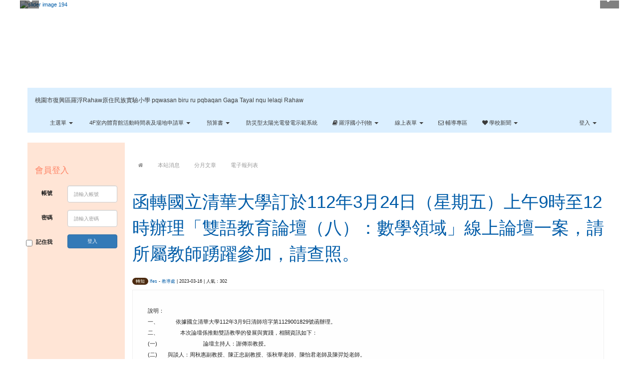

--- FILE ---
content_type: text/html; charset=UTF-8
request_url: https://www.lfes.tyc.edu.tw/modules/tadnews/index.php?ncsn=6&nsn=2355
body_size: 49002
content:
<!DOCTYPE html>
<html lang="zh-TW">
  <head>
    <!--目前$_SESSION['bootstrap']="3"; -->
    <!--將目前的資料夾名稱，設定為樣板標籤變數 theme_name-->
    
    <!--載入由使用者設定的各項佈景變數-->
    
    <meta charset="UTF-8">
        <meta name="viewport" content="width=device-width, initial-scale=1.0, shrink-to-fit=no">
        <meta http-equiv="X-UA-Compatible" content="ie=edge">

        
        <meta name="robots" content="index,follow">
        <meta name="keywords" content="	函轉國立清華大學訂於112年3月24日（星期五）上午9時至12時辦理「雙語教育論壇（八）：數學領域」線上論壇一案，請所屬教師踴躍參加，請查照。">
        <meta name="description" content="
	
		
			說明：
			&amp;nbsp;
		
	



	
		
			一、
			依據國立清華大學112年3月9日清師培字第1129001829號函辦理。
		
	



	
		
			二、
			本次論壇係推動雙語教學的發展與實踐，相關資訊如下：
		
	



	
		
			(一)
			論壇主持人：謝傳崇教授。
		
	



	
		
			(二)
			與談人：周秋惠副教授、陳正忠副教授、張秋華老師、陳怡君老師及陳羿彣老師。
		
	



	
		
			(三)
			報名方式：請於112年3月22日（星期三）前報名，報名連結如下：https://forms.gle/MvvsaYoQvEoQmnRp9。
		
	



	
		
			(四)
			舉辦方式：本論壇全程採用線上方式（Google Meet）進行，完成報名來賓將於論壇前一日收到論壇連線代碼。
		
	



	
		
			三、
			檢附論壇海報1份。
		
	

">
        <meta name="rating" content="general">
        <meta name="author" content="桃園市復興區羅浮國民小學">
        <meta name="copyright" content="Copyright © 2001-2020">
        <meta name="generator" content="XOOPS">
        <meta property="og:title" content="	函轉國立清華大學訂於112年3月24日（星期五）上午9時至12時辦理「雙語教育論壇（八）：數學領域」線上論壇一案，請所屬教師踴躍參加，請查照。">
        <meta property="og:type" content="website">
        <meta property="og:url" content="https://www.lfes.tyc.edu.tw/modules/tadnews/index.php?ncsn=6&nsn=2355">
        <meta property="og:site_name" content="桃園市復興區羅浮Rahaw原住民族實驗小學 pqwasan biru ru pqbaqan Gaga Tayal nqu lelaqi Rahaw">
        <meta property="og:description" content="
	
		
			說明：
			&nbsp;
		
	



	
		
			一、
			依據國立清華大學112年3月9日清師培字第1129001829號函辦理。
		
	



	
		
			二、
			本次論壇係推動雙語教學的發展與實踐，相關資訊如下：
		
	



	
		
			(一)
			論壇主持人：謝傳崇教授。
		
	



	
		
			(二)
			與談人：周秋惠副教授、陳正忠副教授、張秋華老師、陳怡君老師及陳羿彣老師。
		
	



	
		
			(三)
			報名方式：請於112年3月22日（星期三）前報名，報名連結如下：https://forms.gle/MvvsaYoQvEoQmnRp9。
		
	



	
		
			(四)
			舉辦方式：本論壇全程採用線上方式（Google Meet）進行，完成報名來賓將於論壇前一日收到論壇連線代碼。
		
	



	
		
			三、
			檢附論壇海報1份。
		
	

">
    <!-- 網站的標題及標語 -->
    <title>桃園市復興區羅浮Rahaw原住民族實驗小學 pqwasan biru ru pqbaqan Gaga Tayal nqu lelaqi Rahaw - 	函轉國立清華大學訂於112年3月24日（星期五）上午9時至12時辦理「雙語教育論壇（八）：數學領域」線上論壇一案，請所屬教師踴躍參加，請查照。</title>

    
        <!-- Rss -->
        <link rel="alternate" type="application/rss+xml" title="RSS" href="https://www.lfes.tyc.edu.tw/backend.php">
        <!-- icon -->
        <link href="https://www.lfes.tyc.edu.tw/favicon.ico" rel="SHORTCUT ICON">
        <!-- Sheet Css -->
        <link rel="stylesheet" type="text/css" media="all" title="Style sheet" href="https://www.lfes.tyc.edu.tw/xoops.css">
        <!-- XOOPS theme Sheet Css -->
        <link rel="stylesheet" type="text/css" media="all" title="Style sheet" href="https://www.lfes.tyc.edu.tw/themes/school2015/css/xoops.css">
        <!-- 33-1 bootstrap3 -->
        <link href="https://www.lfes.tyc.edu.tw/modules/tadtools/bootstrap3/css/bootstrap.css" rel="stylesheet" media="all">
        <!-- SmartMenus jQuery Bootstrap Addon CSS -->
        <link href="https://www.lfes.tyc.edu.tw/modules/tadtools/smartmenus/addons/bootstrap/jquery.smartmenus.bootstrap.css" media="all" rel="stylesheet">
        <!-- HTML5 shim and Respond.js for IE8 support of HTML5 elements and media queries -->
        <!-- WARNING: Respond.js doesn't work if you view the page via file:// -->
        <!--[if lt IE 9]>
        <script src="https://oss.maxcdn.com/html5shiv/3.7.2/html5shiv.min.js"></script>
        <script src="https://oss.maxcdn.com/respond/1.4.2/respond.min.js"></script>
        <![endif]-->
        <!-- font-awesome -->
        <link href="https://www.lfes.tyc.edu.tw/modules/tadtools/css/font-awesome/css/font-awesome.css" rel="stylesheet" media="all">
        <!-- Theme Sheet Css -->
        <link rel="stylesheet" type="text/css" media="all" href="https://www.lfes.tyc.edu.tw/themes/school2015/css/style.css">


    <!-- 給模組套用的樣板標籤 -->
    <script src="https://www.lfes.tyc.edu.tw/include/xoops.js" type="text/javascript"></script>
<script src="https://www.lfes.tyc.edu.tw/themes/school2015/language/tchinese_utf8/script.js" type="text/javascript"></script>
<script src="https://www.lfes.tyc.edu.tw/browse.php?Frameworks/jquery/jquery.js" type="text/javascript"></script>
<script src="https://www.lfes.tyc.edu.tw/modules/tadtools/syntaxhighlighter/scripts/shCore.js" type="text/javascript"></script>
<script src="https://www.lfes.tyc.edu.tw/modules/tadtools/syntaxhighlighter/scripts/shAutoloader.js" type="text/javascript"></script>
<script type="text/javascript">
//<![CDATA[

                  function path()
                  {
                    var args = arguments,
                    result = [];
                    for(var i = 0; i < args.length; i++)
                        result.push(args[i].replace('@', 'https://www.lfes.tyc.edu.tw/modules/tadtools/syntaxhighlighter/scripts/'));
                    return result
                  };

                  $(document).ready(function(){
                    SyntaxHighlighter.autoloader.apply(null, path(
                    'applescript            @shBrushAppleScript.js',
                    'actionscript3 as3      @shBrushAS3.js',
                    'bash shell             @shBrushBash.js',
                    'coldfusion cf          @shBrushColdFusion.js',
                    'cpp c                  @shBrushCpp.js',
                    'c# c-sharp csharp      @shBrushCSharp.js',
                    'css                    @shBrushCss.js',
                    'delphi pascal          @shBrushDelphi.js',
                    'diff patch pas         @shBrushDiff.js',
                    'erl erlang             @shBrushErlang.js',
                    'groovy                 @shBrushGroovy.js',
                    'java                   @shBrushJava.js',
                    'jfx javafx             @shBrushJavaFX.js',
                    'js jscript javascript  @shBrushJScript.js',
                    'perl pl                @shBrushPerl.js',
                    'php                    @shBrushPhp.js',
                    'text plain             @shBrushPlain.js',
                    'py python              @shBrushPython.js',
                    'ruby rails ror rb      @shBrushRuby.js',
                    'sass scss              @shBrushSass.js',
                    'scala                  @shBrushScala.js',
                    'sql                    @shBrushSql.js',
                    'vb vbnet               @shBrushVb.js',
                    'xml xhtml xslt html    @shBrushXml.js'
                    ));
                    SyntaxHighlighter.defaults['smart-tabs'] = true;
                    SyntaxHighlighter.defaults['tab-size'] = 2;
                    SyntaxHighlighter.defaults['toolbar'] = false;

                    SyntaxHighlighter.all();
                  });

                
//]]></script>
<script src="https://www.lfes.tyc.edu.tw/modules/tadtools/prism/prism.js" type="text/javascript"></script>
<script src="https://www.lfes.tyc.edu.tw/modules/tadtools/fancyBox/lib/jquery.mousewheel.pack.js" type="text/javascript"></script>
<script src="https://www.lfes.tyc.edu.tw/modules/tadtools/fancyBox/source/jquery.fancybox.js" type="text/javascript"></script>
<script type="text/javascript">
//<![CDATA[

                jQuery(document).ready(function(){
                    $('.fancybox_nsn').fancybox({
                    fitToView : true,
                    width   : '640',
                    height    : '480',
                    
                    
                    autoSize  : false,
                    closeClick  : false,
                    openEffect  : 'none',
                    closeEffect : 'none'
                    
                    
                    });
                });
            
//]]></script>
<script type="text/javascript" src="https://www.lfes.tyc.edu.tw/class/textsanitizer/image/image.js"></script>
<script src="https://www.lfes.tyc.edu.tw/modules/tadtools/sweet-alert/sweet-alert.js" type="text/javascript"></script>
<script type="text/javascript">
//<![CDATA[

            function delete_tad_news_func(nsn){
                swal({
                    title: '確定要刪除此資料？',
                    text: '相關資料通通都將會被移除！',
                    type: 'warning',
                    showCancelButton: 1,
                    confirmButtonColor: '#DD6B55',
                    confirmButtonText: '確定刪除！',
                    closeOnConfirm: false ,
                    allowOutsideClick: true
                },
                function(){
                    location.href='/modules/tadnews/index.php?op=delete_tad_news&nsn=' + nsn;
                });
            }
            
//]]></script>
<script src="https://www.lfes.tyc.edu.tw/browse.php?Frameworks/jquery/plugins/jquery.ui.js" type="text/javascript"></script>
<link rel="stylesheet" href="https://www.lfes.tyc.edu.tw/language/tchinese_utf8/style.css" type="text/css" />
<link rel="stylesheet" href="https://www.lfes.tyc.edu.tw/media/font-awesome/css/font-awesome.min.css" type="text/css" />
<link rel="stylesheet" href="https://www.lfes.tyc.edu.tw/modules/tadtools/syntaxhighlighter/styles/shCore.css" type="text/css" />
<link rel="stylesheet" href="https://www.lfes.tyc.edu.tw/modules/tadtools/syntaxhighlighter/styles/shThemeMonokai.css" type="text/css" />
<link rel="stylesheet" href="https://www.lfes.tyc.edu.tw/modules/tadtools/prism/prism.css" type="text/css" />
<link rel="stylesheet" href="https://www.lfes.tyc.edu.tw/modules/tadtools/fancyBox/source/jquery.fancybox.css" type="text/css" />
<link rel="stylesheet" href="https://www.lfes.tyc.edu.tw/modules/tadtools/sweet-alert/sweet-alert.css" type="text/css" />
<link rel="stylesheet" href="https://www.lfes.tyc.edu.tw/modules/tadtools/jquery/themes/base/jquery.ui.all.css" type="text/css" />



    <!-- 局部套用的樣式，如果有載入完整樣式 theme_css.tpl 那就不需要這一部份 -->
    <!--導覽工具列、區塊標題CSS設定開始 by hc-->
<style type="text/css">
  body{
    color:#202020;
    background-color: #FFFFFF;
        background-position:  left top;
    background-repeat:  repeat;
    background-attachment:scroll;
    background-size: ;
    font-size:0.7em;
    font-family: "Helvetica Neue",Helvetica,Arial,"微軟正黑體",sans-serif;
  }

  a{
    color:#005ca8;
  }

  a:hover{
    color:#a40019;
  }


    .leftBlock .blockTitle{
    font-size:1.5em;
    color:#ff8466 ;
    background-color: transparent;        background-repeat: no-repeat;            border-radius:5px;
    -moz-border-radius:5px;
    -webkit-border-radius:5px;
    -khtml-border-radius:5px;
      }

  .leftBlock a.block_config{
    float:right;
    position:relative;
    z-index: 1;
  }

  
    .leftBlock .blockTitle{
    border:none;height:40px;line-height:40px;margin-bottom:10px;
  }
  
  
  .rightBlock .blockTitle{
    font-size:1.5em;
    color:#ff8466 ;
    background-color: transparent;        background-repeat: no-repeat;            border-radius:5px;
    -moz-border-radius:5px;
    -webkit-border-radius:5px;
    -khtml-border-radius:5px;
      }

  .rightBlock a.block_config{
    float:right;
    position:relative;
    z-index: 1;
  }

  
    .rightBlock .blockTitle{
    border:none;height:40px;line-height:40px;margin-bottom:10px;
  }
  
  
  .centerBlock .blockTitle{
    font-size:1.5em;
    color:#6bbdff ;
    background-color: transparent;        background-repeat: no-repeat;            border-radius:5px;
    -moz-border-radius:5px;
    -webkit-border-radius:5px;
    -khtml-border-radius:5px;
      }

  .centerBlock a.block_config{
    float:right;
    position:relative;
    z-index: 1;
  }

  
    .centerBlock .blockTitle{
    border:none;height:40px;line-height:40px;margin-bottom:10px;
  }
  
  
  .centerLeftBlock .blockTitle{
    font-size:1.5em;
    color:#6bbdff ;
    background-color: transparent;        background-repeat: no-repeat;            border-radius:5px;
    -moz-border-radius:5px;
    -webkit-border-radius:5px;
    -khtml-border-radius:5px;
      }

  .centerLeftBlock a.block_config{
    float:right;
    position:relative;
    z-index: 1;
  }

  
    .centerLeftBlock .blockTitle{
    border:none;height:40px;line-height:40px;margin-bottom:10px;
  }
  
  
  .centerRightBlock .blockTitle{
    font-size:1.5em;
    color:#6bbdff ;
    background-color: transparent;        background-repeat: no-repeat;            border-radius:5px;
    -moz-border-radius:5px;
    -webkit-border-radius:5px;
    -khtml-border-radius:5px;
      }

  .centerRightBlock a.block_config{
    float:right;
    position:relative;
    z-index: 1;
  }

  
    .centerRightBlock .blockTitle{
    border:none;height:40px;line-height:40px;margin-bottom:10px;
  }
  
  
  .centerBottomBlock .blockTitle{
    font-size:1.5em;
    color:#6bbdff ;
    background-color: transparent;        background-repeat: no-repeat;            border-radius:5px;
    -moz-border-radius:5px;
    -webkit-border-radius:5px;
    -khtml-border-radius:5px;
      }

  .centerBottomBlock a.block_config{
    float:right;
    position:relative;
    z-index: 1;
  }

  
    .centerBottomBlock .blockTitle{
    border:none;height:40px;line-height:40px;margin-bottom:10px;
  }
  
  
  .centerBottomLeftBlock .blockTitle{
    font-size:1.5em;
    color:#6bbdff ;
    background-color: transparent;        background-repeat: no-repeat;            border-radius:5px;
    -moz-border-radius:5px;
    -webkit-border-radius:5px;
    -khtml-border-radius:5px;
      }

  .centerBottomLeftBlock a.block_config{
    float:right;
    position:relative;
    z-index: 1;
  }

  
    .centerBottomLeftBlock .blockTitle{
    border:none;height:40px;line-height:40px;margin-bottom:10px;
  }
  
  
  .centerBottomRightBlock .blockTitle{
    font-size:1.5em;
    color:#6bbdff ;
    background-color: transparent;        background-repeat: no-repeat;            border-radius:5px;
    -moz-border-radius:5px;
    -webkit-border-radius:5px;
    -khtml-border-radius:5px;
      }

  .centerBottomRightBlock a.block_config{
    float:right;
    position:relative;
    z-index: 1;
  }

  
    .centerBottomRightBlock .blockTitle{
    border:none;height:40px;line-height:40px;margin-bottom:10px;
  }
  
  
  .footerCenterBlock .blockTitle{
    font-size:1.5em;
    color:#6bbdff ;
    background-color: transparent;        background-repeat: no-repeat;            border-radius:5px;
    -moz-border-radius:5px;
    -webkit-border-radius:5px;
    -khtml-border-radius:5px;
      }

  .footerCenterBlock a.block_config{
    float:right;
    position:relative;
    z-index: 1;
  }

  
    .footerCenterBlock .blockTitle{
    border:none;height:40px;line-height:40px;margin-bottom:10px;
  }
  
  
  .footerLeftBlock .blockTitle{
    font-size:1.5em;
    color:#6bbdff ;
    background-color: transparent;        background-repeat: no-repeat;            border-radius:5px;
    -moz-border-radius:5px;
    -webkit-border-radius:5px;
    -khtml-border-radius:5px;
      }

  .footerLeftBlock a.block_config{
    float:right;
    position:relative;
    z-index: 1;
  }

  
    .footerLeftBlock .blockTitle{
    border:none;height:40px;line-height:40px;margin-bottom:10px;
  }
  
  
  .footerRightBlock .blockTitle{
    font-size:1.5em;
    color:#6bbdff ;
    background-color: transparent;        background-repeat: no-repeat;            border-radius:5px;
    -moz-border-radius:5px;
    -webkit-border-radius:5px;
    -khtml-border-radius:5px;
      }

  .footerRightBlock a.block_config{
    float:right;
    position:relative;
    z-index: 1;
  }

  
    .footerRightBlock .blockTitle{
    border:none;height:40px;line-height:40px;margin-bottom:10px;
  }
  
  

  
.navbar-default {
  background-color: #dbefff;
  background-image: -moz-linear-gradient(top, #dbefff, #dbefff);
  background-image: -webkit-linear-gradient(top, #dbefff, #dbefff);
  background-image: -o-linear-gradient(top, #dbefff, #dbefff);
  background-image: linear-gradient(to bottom, #dbefff, #dbefff);
  background-image: -webkit-gradient(linear, 0 0, 0 100%, from(#dbefff), to());
  filter: progid:DXImageTransform.Microsoft.gradient(startColorstr=#dbefff, endColorstr=#dbefff, GradientType=0);
  min-height: inherit;
}

.navbar-default .navbar-nav > li > a {
  color: #3b3b3b;
  padding: 10px 15px;
  font-size: 100%;
}
.navbar-default .navbar-nav > li > a:focus,
.navbar-default .navbar-nav > li > a:hover {
  color:#5e003f;
}
.navbar-default .navbar-nav > li > a:hover {
  background-color: #f7ffd1;
}


.navbar-default .navbar-nav li.dropdown.open > .dropdown-toggle,
.navbar-default .navbar-nav li.dropdown.active > .dropdown-toggle,
.navbar-default .navbar-nav li.dropdown.open.active > .dropdown-toggle {
  background-color: #f7ffd1;
}

.navbar-default .navbar-navbar-btn {
  background-color: #dbefff;
  background-image: -moz-linear-gradient(top, #dbefff, #dbefff);
  background-image: -webkit-linear-gradient(top, #dbefff, #dbefff);
  background-image: -o-linear-gradient(top, #dbefff, #dbefff);
  background-image: linear-gradient(to bottom, #dbefff, #dbefff);
  background-image: -webkit-gradient(linear, 0 0, 0 100%, from(#dbefff), to());
  filter: progid:DXImageTransform.Microsoft.gradient(startColorstr=#dbefff, endColorstr=#dbefff, GradientType=0);

}

.dropdown-menu > li > a{
  font-size: 100%;
}




      .row-sm-eq {
        display: -webkit-box;
        display: -webkit-flex;
        display: -ms-flexbox;
        display:         flex;
        flex-direction: column;
    }
    @media (min-width:768px) {
        .row-sm-eq {
            flex-direction: row;
        }
    }
  </style>
<!--導覽工具列、區塊標題CSS設定 by hc-->
    <style type="text/css">
      body{
        font-family:"Helvetica Neue",Helvetica,Arial,"微軟正黑體",sans-serif;
      }

      #xoops_theme_left_zone{
              }

      #xoops_theme_right_zone{
              }
    </style>
  </head>

  <body>
    <!-- 頁面容器 -->

            <div class="container" style="margin-top:1px;">
    
      <div class="row " id="xoops_theme_content" style="width:auto;">
        <!-- logo -->
              </div>


      <div class="row xoops_content_shadow" id="xoops_theme_content" style="width:auto;">
        <div class="col-sm-12">
          <div id="xoops_theme_content_display" style="background-color:#FFFFFF;">

              <!-- 頁首 -->
              <div class="row" id="xoops_theme_header">

                  <!-- 導覽列 -->
                  
                  <!-- 滑動圖 -->
                    <div class="row">
    <div class="col-sm-20" style="position:relative;height:175px;overflow:hidden; ">

    
    
            <link rel='stylesheet' type='text/css' href='https://www.lfes.tyc.edu.tw/modules/tadtools/ResponsiveSlides/reset.css' >
            <link rel='stylesheet' type='text/css' href='https://www.lfes.tyc.edu.tw/modules/tadtools/ResponsiveSlides/responsiveslides.css' >
            
            <script language='javascript' type='text/javascript' src='https://www.lfes.tyc.edu.tw/modules/tadtools/ResponsiveSlides/responsiveslides.js'></script>

            <script type='text/javascript'>
                $(document).ready( function(){
                    jQuery('#IxvAmH').responsiveSlides({
                        auto: true,
                        pager: false,
                        nav: 1,
                        timeout: 5000,
                        pause: true,
                        pauseControls: true,
                        namespace: 'callbacks'
                    });
                });
            </script>
            
        <div class='callbacks'>
            <ul class='rslides' id='IxvAmH' style='margin-top: px;'>
                
                    <li>
                        <a href='https://www.lfes.tyc.edu.tw' ><img src='https://www.lfes.tyc.edu.tw/uploads/tad_themes/school2015/slide/slide_2_3.png' alt='slider image 194'></a>
                        
                    </li>
                
                    <li>
                        <a href='https://www.lfes.tyc.edu.tw' ><img src='https://www.lfes.tyc.edu.tw/uploads/tad_themes/school2015/slide/slide_2_1.jpg' alt='slider image 171'></a>
                        
                    </li>
                
            </ul>
        </div>
        <div class="clearfix"></div>
            </div>
  </div>

                  <!-- 導覽列 -->
                                      

<link rel="stylesheet" type="text/css" media="all" title="Style sheet" href="https://www.lfes.tyc.edu.tw/modules/tadtools/colorbox/colorbox.css">
<script type="text/javascript" src="https://www.lfes.tyc.edu.tw/modules/tadtools/colorbox/jquery.colorbox.js"></script>
<script>
    function tad_themes_popup(URL) {
        $.colorbox({iframe:true, width:"80%", height:"90%",href : URL});
    }
</script>
<style>
    .navbar-default{
        border-color: transparent;
        border:none;
        border-radius:0px;
    }
</style>




    <nav id="main-nav" class="navbar navbar-default sticky-top" role="navigation" style="background-color:#dbefff;">
        <div class="container-fluid">
        <!-- Brand and toggle get grouped for better mobile display -->
        <div class="navbar-header">
            <button type="button" class="navbar-toggle collapsed" data-toggle="collapse" data-target="#bs-example-navbar-collapse-1">
            <span class="sr-only">Toggle navigation</span>
            <span class="icon-bar"></span>
            <span class="icon-bar"></span>
            <span class="icon-bar"></span>
            </button>
                                        <a class="navbar-brand" href="https://www.lfes.tyc.edu.tw/index.php" style="color:#3b3b3b">桃園市復興區羅浮Rahaw原住民族實驗小學 pqwasan biru ru pqbaqan Gaga Tayal nqu lelaqi Rahaw</a>
                                </div>

        <!-- Collect the nav links, forms, and other content for toggling -->
        <div class="collapse navbar-collapse" id="bs-example-navbar-collapse-1">
            <a accesskey="U" href="#xoops_theme_nav_key" title="上方導覽工具列" id="xoops_theme_nav_key" style="color: transparent; font-size: 0.625em;">:::</a>
            <ul class="nav navbar-nav" id="main-menu-left">
                            <li class="dropdown">
        <a class="dropdown-toggle" data-toggle="dropdown" href="index.php">
            主選單
            <span class="caret"></span>
        </a>
        <ul class="dropdown-menu" role="menu">
                            <li><a href="https://www.lfes.tyc.edu.tw/modules/tadtools/"><span class="fa fa-th-list" target="_self"></span> Tad Tools 工具包</a></li>
                            <li><a href="https://www.lfes.tyc.edu.tw/modules/tadnews/"><span class="fa fa-th-list" target="_self"></span> 本站消息</a></li>
                            <li><a href="https://www.lfes.tyc.edu.tw/modules/tad_gphotos/"><span class="fa fa-th-list" target="_self"></span> Google 相簿</a></li>
                    </ul>
    </li>
                            <li>
        <a class="dropdown-toggle" data-toggle="dropdown"  href="https://sites.google.com/view/4fgym/%E9%A6%96%E9%A0%81" target="_self">
        <i class="fa "></i> 4F室內體育館活動時間表及場地申請單  <span class="caret"></span>        </a>
                                                                                <ul class="dropdown-menu">
                    <li class="">
                <a class="dropdown-item " href="https://sites.google.com/view/4fgym/" target="_self" title="場地使用行事曆"><i class="fa fa-arrow-circle-right"></i> 場地使用行事曆</a>
                            </li>
                    <li class="">
                <a class="dropdown-item " href="https://www.lfes.tyc.edu.tw/modules/tadnews/index.php?ncsn=1&nsn=3830" target="_self" title="場地申請單"><i class="fa fa-arrow-circle-right"></i> 場地申請單</a>
                            </li>
            </ul>
                                        </li>
    <li>
        <a class="dropdown-toggle" data-toggle="dropdown"  href="https://www.lfes.tyc.edu.tw/modules/tadnews/page.php?ncsn=5" target="_self">
        <i class="fa "></i> 預算書  <span class="caret"></span>        </a>
                                                                                <ul class="dropdown-menu">
                    <li class="">
                <a class="dropdown-item " href="https://www.lfes.tyc.edu.tw/modules/tadnews/page.php?ncsn=5&nsn=78" target="_self" title="104年預算書"><i class="fa "></i> 104年預算書</a>
                            </li>
                    <li class="">
                <a class="dropdown-item " href="https://www.lfes.tyc.edu.tw/modules/tadnews/page.php?ncsn=5&nsn=79" target="_self" title="105年預算書"><i class="fa "></i> 105年預算書</a>
                            </li>
                    <li class="">
                <a class="dropdown-item " href="https://www.lfes.tyc.edu.tw/modules/tadnews/page.php?ncsn=5&nsn=80" target="_self" title="106年預算書"><i class="fa "></i> 106年預算書</a>
                            </li>
                    <li class="">
                <a class="dropdown-item " href="https://www.lfes.tyc.edu.tw/modules/tadnews/page.php?ncsn=5&nsn=81" target="_self" title="107年預算書"><i class="fa "></i> 107年預算書</a>
                            </li>
                    <li class="">
                <a class="dropdown-item " href="https://www.lfes.tyc.edu.tw/modules/tadnews/page.php?ncsn=5&nsn=82" target="_self" title="108年預算書"><i class="fa "></i> 108年預算書</a>
                            </li>
                    <li class="">
                <a class="dropdown-item " href="https://www.lfes.tyc.edu.tw/modules/tadnews/page.php?ncsn=5&nsn=83" target="_self" title="109年預算書"><i class="fa "></i> 109年預算書</a>
                            </li>
                    <li class="">
                <a class="dropdown-item " href="https://www.lfes.tyc.edu.tw/modules/tadnews/page.php?ncsn=5&nsn=388" target="_self" title="110年預算書"><i class="fa "></i> 110年預算書</a>
                            </li>
                    <li class="">
                <a class="dropdown-item " href="https://www.lfes.tyc.edu.tw/modules/tadnews/page.php?ncsn=5&nsn=1692" target="_self" title="111年度預算書"><i class="fa "></i> 111年度預算書</a>
                            </li>
                    <li class="">
                <a class="dropdown-item " href="https://www.lfes.tyc.edu.tw/modules/tadnews/page.php?ncsn=5&nsn=2786" target="_self" title="112年度預算書"><i class="fa "></i> 112年度預算書</a>
                            </li>
                    <li class="">
                <a class="dropdown-item " href="https://www.lfes.tyc.edu.tw/modules/tadnews/page.php?ncsn=5&nsn=3435" target="_self" title="113年度預算書 "><i class="fa "></i> 113年度預算書 </a>
                            </li>
                    <li class="">
                <a class="dropdown-item " href="https://www.lfes.tyc.edu.tw/modules/tadnews/page.php?ncsn=5&nsn=3960" target="_self" title="114年度預算書"><i class="fa "></i> 114年度預算書</a>
                            </li>
                    <li class="">
                <a class="dropdown-item " href="https://www.lfes.tyc.edu.tw/modules/tadnews/page.php?ncsn=5&nsn=4630" target="_self" title="115年度預算案"><i class="fa "></i> 115年度預算案</a>
                            </li>
            </ul>
                                        </li>
    <li>
        <a  href="https://solar.ee.uch.edu.tw/usr2023/" target="_self">
        <i class="fa "></i> 防災型太陽光電發電示範系統         </a>
            </li>
    <li>
        <a class="dropdown-toggle" data-toggle="dropdown"  >
        <i class="fa fa-book"></i> 羅浮國小刊物  <span class="caret"></span>        </a>
                                                                                <ul class="dropdown-menu">
                    <li class="">
                <a class="dropdown-item " href="https://online.flipbuilder.com/upqj/hjvf/" target="_self" title="111年 6月校刊"><i class="fa fa-caret-square-o-right"></i> 111年 6月校刊</a>
                            </li>
                    <li class="">
                <a class="dropdown-item " href="https://online.flipbuilder.com/upqj/ayqp/" target="_self" title="112年 1月校刊"><i class="fa fa-caret-square-o-right"></i> 112年 1月校刊</a>
                            </li>
                    <li class="">
                <a class="dropdown-item " href="https://online.flipbuilder.com/upqj/qhuv/" target="_self" title="112年6月校刊"><i class="fa fa-caret-square-o-right"></i> 112年6月校刊</a>
                            </li>
                    <li class="">
                <a class="dropdown-item " href="https://www.lfes.tyc.edu.tw/uploads/tadnews/tmp/1852/羅浮國小校刊.pdf" target="_self" title="113年1月校刊"><i class="fa fa-caret-square-o-right"></i> 113年1月校刊</a>
                            </li>
                    <li class="">
                <a class="dropdown-item " href="https://canva.lfes.tyc.edu.tw/hekil-trakis-na-yaki" target="_self" title="hekil trakis na yaki 繪本 "><i class="fa fa-caret-square-o-right"></i> hekil trakis na yaki 繪本 </a>
                            </li>
            </ul>
                                        </li>
    <li>
        <a class="dropdown-toggle" data-toggle="dropdown"  >
        <i class="fa "></i> 線上表單  <span class="caret"></span>        </a>
                                                                                <ul class="dropdown-menu">
                    <li class="">
                <a class="dropdown-item " href="https://docs.google.com/forms/d/1P43SASMMStmxZFT8kFVDsDVXC5gyQttqresj2B0kC2Q/edit" target="_self" title="線上報修單"><i class="fa fa-gear"></i> 線上報修單</a>
                            </li>
                    <li class="">
                <a class="dropdown-item " href="https://forms.gle/yodrijXpJPDJekfH9" target="_self" title="物品需求線上表單"><i class="fa fa-plus-square"></i> 物品需求線上表單</a>
                            </li>
            </ul>
                                        </li>
    <li>
        <a  href="https://www.lfes.tyc.edu.tw/modules/tadnews/index.php?ncsn=7&nsn=2389" target="_self">
        <i class="fa fa-envelope-o"></i> 輔導專區         </a>
            </li>
    <li>
        <a class="dropdown-toggle" data-toggle="dropdown"  >
        <i class="fa fa-heart"></i> 學校新聞  <span class="caret"></span>        </a>
                                                                                <ul class="dropdown-menu">
                    <li class="">
                <a class="dropdown-item " href="https://udn.com/news/story/6898/7942661?utm_source=lineapi&utm_medium=share" target="_self" title="2024-05-04 數位繪本"><i class="fa fa-heart"></i> 2024-05-04 數位繪本</a>
                            </li>
            </ul>
                                        </li>
            </ul>

            <ul class="nav navbar-nav navbar-right" id="main-menu-right">
                        <li id="preview-menu">
                <a class="dropdown-toggle" data-toggle="dropdown">
                登入 <span class="caret"></span>
                </a>
                  <ul class="dropdown-menu" role="menu" aria-labelledby="dLabel">

          <li>
        <form action="https://www.lfes.tyc.edu.tw/user.php" method="post" class="form-horizontal" role="form">
          <fieldset style="min-width: 200px; margin: 10px;">
            <legend>
              登入
            </legend>
            <div class="form-group">
              <label class="col-sm-4 control-label" for="uname">
                帳號
              </label>
              <div class="col-sm-8">
                <input type="text" name="uname"  id="uname" placeholder="請輸入帳號"  class="form-control">
              </div>
            </div>

            <div class="form-group">
              <label class="col-sm-4 control-label" for="pass">
                密碼
              </label>
              <div class="col-sm-8">
              <input type="password" name="pass" id="pass" placeholder="請輸入密碼" class="form-control">
              </div>
            </div>

            <div class="form-group">
              <label class="col-sm-4 control-label">
              </label>
              <div class="col-sm-8">
                <input type="hidden" name="xoops_redirect" value="/modules/tadnews/index.php?ncsn=6&amp;nsn=2355">
                <input type="hidden" name="rememberme" value="On">
                <input type="hidden" name="op" value="login">
                <input type="hidden" name="xoops_login" value="1">
                <button type="submit" class="btn btn-primary btn-block">登入</button>
              </div>
            </div>

                      </fieldset>
        </form>

      </li>

    
    

  </ul>
            </li>
                        </ul>
        </div>
        </div>
    </nav>


                                    </div>

              <!-- 載入布局 -->
              <div id="xoops_theme_content_zone" class="row row-sm-eq" style="background-color:#FFFFFF;">
            <!-- 若是只有左區塊 -->
                    <!-- 若模式是 BootStrap -->
            
            <div id="xoops_theme_center_zone" class="col-sm-10 col-sm-push-2" style="background-color: #FFFFFF;">
                <a accesskey="C" href="#xoops_theme_center_zone_key" title="中間區域（包含中間區塊及主內容）" id="xoops_theme_center_zone_key" style="color: transparent; font-size: 0.625em;">:::</a>
<div id="xoops_theme_center" style="">
    <div class="row">
    <div class="col-sm-6"></div>
    <div class="col-sm-6"></div>
  </div>

    <div id="xoops_contents">
    
        <style>
            .toolbar_bootstrap_nav {
                position: relative;
                margin: 20px 0;
            }
            .toolbar_bootstrap_nav ul {
                margin: 0;
                padding: 0;
            }
            .toolbar_bootstrap_nav li {
                margin: 0 5px 10px 0;
                padding: 0;
                list-style: none;
                display: inline-block;
            }
            .toolbar_bootstrap_nav a {
                padding: 3px 12px;
                text-decoration: none;
                color: #999;
                line-height: 100%;
            }
            .toolbar_bootstrap_nav a:hover {
                color: #000;
            }
            .toolbar_bootstrap_nav .current a {
                background: #999;
                color: #fff;
                border-radius: 5px;
            }
        </style>

        <nav class='toolbar_bootstrap_nav'>
            <ul>
            <li><a href='index.php' title='回首頁'><i class='fa fa-home'></i></a></li><li ><a href='https://www.lfes.tyc.edu.tw/modules/tadnews/index.php'>本站消息</a></li><li ><a href='https://www.lfes.tyc.edu.tw/modules/tadnews/archive.php'>分月文章</a></li><li ><a href='https://www.lfes.tyc.edu.tw/modules/tadnews/newspaper.php'>電子報列表</a></li>
            </ul>
        </nav>






            
            <div >
                <h2 style="padding:10px 0px;">
                <a href="https://www.lfes.tyc.edu.tw/modules/tadnews/index.php?nsn=2355" style="font-size: 1.1em;  font-weight: normal; line-height: 150%;">
                	函轉國立清華大學訂於112年3月24日（星期五）上午9時至12時辦理「雙語教育論壇（八）：數學領域」線上論壇一案，請所屬教師踴躍參加，請查照。
                </a>
                </h2>
            </div>


            <div class="row">
                <div class="col-sm-9">
                    <a class='badge' style='background-color:#4c2b11;font-weight:normal;color:#fffff1;text-shadow:none;' href='https://www.lfes.tyc.edu.tw/modules/tadnews/index.php?tag_sn=7'>轉知</a>
                    <span style="font-size: 0.8em;">
                        <a href="https://www.lfes.tyc.edu.tw/userinfo.php?uid=1">lfes</a> - <a href="https://www.lfes.tyc.edu.tw/modules/tadnews/index.php?ncsn=6">教導處</a> | 2023-03-16 | 人氣：302

                    </span>
                </div>

                <div class="col-sm-3">
                    <div class="pull-right"></div>
                </div>
            </div>

            <div style="border:1px solid #efefef; background-color: #fefefe; padding: 30px; margin:10px auto; line-height: 2em; font-weight: normal; ">
                
                <table>
	<tbody>
		<tr>
			<td><font>說明：</font></td>
			<td>&nbsp;</td>
		</tr>
	</tbody>
</table>

<table>
	<tbody>
		<tr>
			<td><font>一、</font></td>
			<td><font>依據國立清華大學112年3月9日清師培字第1129001829號函辦理。</font></td>
		</tr>
	</tbody>
</table>

<table>
	<tbody>
		<tr>
			<td><font>二、</font></td>
			<td><font>本次論壇係推動雙語教學的發展與實踐，相關資訊如下：</font></td>
		</tr>
	</tbody>
</table>

<table>
	<tbody>
		<tr>
			<td><font>(一)</font></td>
			<td><font>論壇主持人：謝傳崇教授。</font></td>
		</tr>
	</tbody>
</table>

<table>
	<tbody>
		<tr>
			<td><font>(二)</font></td>
			<td><font>與談人：周秋惠副教授、陳正忠副教授、張秋華老師、陳怡君老師及陳羿彣老師。</font></td>
		</tr>
	</tbody>
</table>

<table>
	<tbody>
		<tr>
			<td><font>(三)</font></td>
			<td><font>報名方式：請於112年3月22日（星期三）前報名，報名連結如下：<a href="https://forms.gle/MvvsaYoQvEoQmnRp9" title="https://forms.gle/MvvsaYoQvEoQmnRp9" rel="external">https://forms.gle/MvvsaYoQvEoQmnRp9</a>。</font></td>
		</tr>
	</tbody>
</table>

<table>
	<tbody>
		<tr>
			<td><font>(四)</font></td>
			<td><font>舉辦方式：本論壇全程採用線上方式（Google Meet）進行，完成報名來賓將於論壇前一日收到論壇連線代碼。</font></td>
		</tr>
	</tbody>
</table>

<table>
	<tbody>
		<tr>
			<td><font>三、</font></td>
			<td><font>檢附論壇海報1份。</font></td>
		</tr>
	</tbody>
</table>



                <div style="clear:both;"></div>
                <div class="text-right">
                    
        <div class='btn-group'>
        
        
        <a href='https://www.lfes.tyc.edu.tw/modules/tadnews/post.php' class='btn btn-primary btn-xs' style='font-weight:normal;'><i class='fa fa-plus-circle'></i> 發佈</a>
        <a href="javascript:delete_tad_news_func(2355);" class='btn btn-danger btn-xs' style='font-weight:normal;'><i class='fa fa-trash'></i> 刪除</a>
        <a href='https://www.lfes.tyc.edu.tw/modules/tadnews/admin/main.php?op=modify_news_cate&ncsn=6' class='btn btn-warning btn-xs' style='font-weight:normal;'><i class='fa fa-folder-open-o'></i> 編輯此分類</a>
        <a href='https://www.lfes.tyc.edu.tw/modules/tadnews/post.php?op=tad_news_form&ncsn=6&nsn=2355' class='btn btn-warning btn-xs' style='font-weight:normal;'><i class='fa fa-pencil'></i> 修改</a>
        
        </div>
                </div>
            </div>

            
            
            <div class="row">
                <div class="col-sm-6">
                                            <a href="https://www.lfes.tyc.edu.tw/modules/tadnews/index.php?ncsn=6&nsn=2354" class="btn btn-default btn-block"><img src="images/left.png" hspace=2 align="absmiddle" alt="03-16 有關本市112年度國民小學候用校長辦學理..." title="03-16 有關本市112年度國民小學候用校長辦學理...">03-16 有關本市112年度國民小學候用校長辦學理...</a>
                                    </div>
                <div class="col-sm-6">
                                            <a href="https://www.lfes.tyc.edu.tw/modules/tadnews/index.php?ncsn=6&nsn=2356" class="btn btn-default btn-block">03-16 	檢送教育部國民及學前教育署「112年中...<img src="images/right.png" hspace=2 align="absmiddle" alt="03-16 	檢送教育部國民及學前教育署「112年中..." title="03-16 	檢送教育部國民及學前教育署「112年中..."></a>
                                    </div>
            </div>


            
            

            <div style="text-align: center; padding: 3px; margin: 3px;">
                    <form method="get" action="index.php"  class="form-horizontal" role="form">
  <div class="form-group" style="background: #fcfcfc; padding : 4px;">
    <div class="col-sm-4"><select class="form-control" size="1"  name="com_mode" id="com_mode" title=""><option value="flat" selected>全部展開</option><option value="thread">樹狀顯示</option><option value="nest">巢狀顯示</option></select></div>
    <div class="col-sm-4"><select class="form-control" size="1"  name="com_order" id="com_order" title=""><option value="0" selected>舊的在前</option><option value="1">新的在前</option></select></div>
    <div class="col-sm-4">
      <input type='submit' class='btn btn-default' name='com_refresh'  id='com_refresh' value='重整' title='重整'  />
            <input type="hidden" name="nsn" value="2355" />
    </div>
  </div>
</form>
                網友個人意見，不代表本站立場，對於發言內容，由發表者自負責任。
            </div>

            <div style="margin: 3px; padding: 3px;">
                                    <div class="xoops-comment-body">
    <div class="row">
        <div class="col-xs-2 col-md-2"><strong>發表者</strong></div>
        <div class="col-xs-10 col-md-10"><strong>樹狀展開</strong></div>
    </div>
    
    </div>                            </div>

            
  </div>

  
  <div class="row">
    <div class="col-sm-6"></div>
    <div class="col-sm-6"></div>
  </div>
</div>            </div>

            <div id="xoops_theme_left_zone" class="col-sm-2 col-sm-pull-10" style="background-color:#ffe5d6;">
                <div id="xoops_theme_left" style="">
                    <a accesskey="L" href="#xoops_theme_left_zone_key" title="左邊區域（視佈景版型不同可能包含左右兩側之區塊）" id="xoops_theme_left_zone_key" style="color: transparent; font-size: 0.625em;">:::</a>
                                <div class="leftBlock">
        
            <h3 class="blockTitle">
            
                            會員登入
                    </h3>
            <div class="blockContent" style="clear:both;">
              <div class="loginform">
  <form action="https://www.lfes.tyc.edu.tw/user.php" method="post" class="form-horizontal" role="form">
    <div class="form-group">
      <label class="col-sm-4 control-label" for="uname">
        帳號
      </label>
      <div class="col-sm-8">
        <input type="text" name="uname"  id="uname" placeholder="請輸入帳號"  class="form-control" />
      </div>
    </div>

    <div class="form-group">
      <label class="col-sm-4 control-label" for="pass">
        密碼
      </label>
      <div class="col-sm-8">
      <input type="password" name="pass" id="pass" placeholder="請輸入密碼" class="form-control" />
      </div>
    </div>

    <div class="form-group">
      <label class="col-sm-4 control-label checkbox" for="rememberme">
                    <input type="checkbox" name="rememberme" id="rememberme" value="On" class="formButton">
            記住我
              </label>
      <div class="col-sm-8">
        <input type="hidden" name="xoops_redirect" value="/modules/tadnews/index.php?ncsn=6&amp;nsn=2355" />
        <input type="hidden" name="rememberme" value="On" />
        <input type="hidden" name="op" value="login" />
        <input type="hidden" name="xoops_login" value="1"/>
        
        <button type="submit" class="btn btn-primary btn-block">登入</button>
      </div>
    </div>

      </form>
</div>
        </div>
      </div>
                      </div>
            </div>
        
    
    <div style="clear: both;"></div>
</div>
              <!-- 頁尾 -->
                              <style>
                  #xoops_theme_footer a,#xoops_theme_footer a:hover,#xoops_theme_footer a:active ,#xoops_theme_footer a:visited {
                    color:#FFFFFF;
                  }
                </style>
                <div id="xoops_theme_footer" class="row" style="clear:both;margin-bottom:1px;height:180px;background:#0090d6 url(https://www.lfes.tyc.edu.tw/uploads/tad_themes/school2015/config2/foot.jpg);background-size:cover;background-repeat:repeat;">
                  <div class="col-sm-12" style="padding:40px 50px;color:#FFFFFF;line-height:180%;text-align:center;">
                                        地址：336043桃園市復興區羅浮里三鄰16號  	電話：03-3822269  	傳真：03-3821321
<p>
Powered by XOOPS © 2001-2017 <a href="http://xoops.org" rel="external" title="The XOOPS Project">The XOOPS Project</a>
                  </div>
                </div>
                      </div>
      </div>
    </div>

    <!-- 載入bootstrap -->
    <!--Bootstrap js-->
<script src="https://www.lfes.tyc.edu.tw/modules/tadtools/bootstrap3/js/bootstrap.js"></script>

<!-- SmartMenus jQuery plugin -->
<script type="text/javascript" src="https://www.lfes.tyc.edu.tw/modules/tadtools/smartmenus/jquery.smartmenus.js"></script>

<!-- SmartMenus jQuery Bootstrap Addon -->
<script type="text/javascript" src="https://www.lfes.tyc.edu.tw/modules/tadtools/smartmenus/addons/bootstrap/jquery.smartmenus.bootstrap.js"></script>
    <!-- 載入自訂js -->
    <script type="text/javascript">
  $(document).ready(function(){
    $("select[name='xoops_theme_select']").addClass("form-control");
    $("input[name='query']").addClass("form-control");
    $("input[name='uname']").addClass("form-control");
    $("input[name='pass']").addClass("form-control");


    $('iframe:not([title])').attr('title','iframe content');

    var mobile_device='';


  });
</script>


    
    <!-- 顯示參數，開發用，開發完可刪除 -->
    
  </body>
</html>